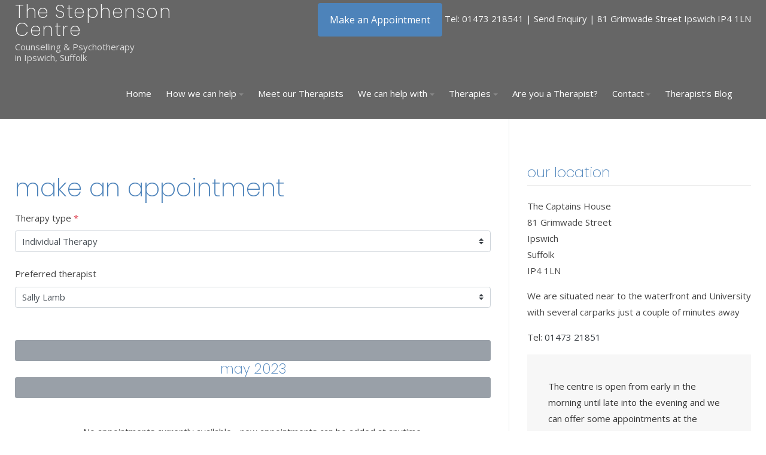

--- FILE ---
content_type: text/html; charset=utf-8
request_url: https://www.thestephensoncentre.com/make-an-appointment?srchkey=LyovMS8xMDYv&monthoffset=-30
body_size: 8042
content:
<!DOCTYPE html>
<html xmlns="http://www.w3.org/1999/xhtml" class="j4" xml:lang="en-gb" lang="en-gb" dir="ltr">

<head>
  
  <meta charset="utf-8">
	<meta name="description" content="Make an Appointment Therapy type * -- Select service required -- Individual Therapy Preferred therapist Not sure Alina Croitoru Catherine Caumont Chelsie Ingram...">
	<meta name="generator" content="Joomla! - Open Source Content Management">
	<title>Make an Appointment</title>
	<link href="/images/turned.jpg" rel="shortcut icon" type="image/vnd.microsoft.icon">
<link href="/plugins/system/t4/themes/base/vendors/font-awesome5/css/all.min.css?3e350fbb630ff59b33d3abbc4840e0e3" rel="stylesheet" />
	<link href="/plugins/system/t4/themes/base/vendors/font-awesome/css/font-awesome.min.css?3e350fbb630ff59b33d3abbc4840e0e3" rel="stylesheet" />
	<link href="/plugins/system/t4/themes/base/vendors/icomoon/css/icomoon.css?3e350fbb630ff59b33d3abbc4840e0e3" rel="stylesheet" />
	<link href="/templates/stephen/css/animate.min.css?3e350fbb630ff59b33d3abbc4840e0e3" rel="stylesheet" />
	<link href="/media/vendor/joomla-custom-elements/css/joomla-alert.min.css?0.2.0" rel="stylesheet" />
	<link href="/plugins/system/jce/css/content.css?badb4208be409b1335b815dde676300e" rel="stylesheet" />
	<link href="/plugins/system/t4/themes/base/vendors/js-offcanvas/_css/js-offcanvas.css" rel="stylesheet" />
	<link href="https://fonts.googleapis.com/css?family=Open+Sans%3A400%2C500%2C700%7CPoppins%3A100%2C200%2C300%2C400%2C500%2C700" rel="stylesheet" />
	<link href="/templates/stephen/css/template.css" rel="stylesheet" />
	<link href="/media/t4/css/19.css" rel="stylesheet" />
	<link href="/templates/stephen/local/css/custom.css?r=592" rel="stylesheet" />
<script src="/media/vendor/jquery/js/jquery.min.js?3.7.1"></script>
	<script type="application/json" class="joomla-script-options new">{"bootstrap.tooltip":{".hasTooltip":{"animation":true,"container":"body","html":true,"trigger":"hover focus","boundary":"clippingParents","sanitize":true}},"joomla.jtext":{"ERROR":"Error","MESSAGE":"Message","NOTICE":"Notice","WARNING":"Warning","JCLOSE":"Close","JOK":"OK","JOPEN":"Open"},"system.paths":{"root":"","rootFull":"https:\/\/www.thestephensoncentre.com\/","base":"","baseFull":"https:\/\/www.thestephensoncentre.com\/"},"csrf.token":"732666aada89c5b6d131306c50342dfa"}</script>
	<script src="/media/system/js/core.min.js?9c761ae035a6bd778a710e6c0f5ff7de049b67a3"></script>
	<script src="/media/vendor/bootstrap/js/bootstrap-es5.min.js?5.3.2" nomodule defer></script>
	<script src="/media/system/js/messages-es5.min.js?44e3f60beada646706be6569e75b36f7cf293bf9" nomodule defer></script>
	<script src="/media/vendor/bootstrap/js/popover.min.js?5.3.2" type="module"></script>
	<script src="/media/legacy/js/jquery-noconflict.min.js?04499b98c0305b16b373dff09fe79d1290976288"></script>
	<script src="/media/vendor/jquery-migrate/js/jquery-migrate.min.js?3.4.1"></script>
	<script src="/plugins/system/t4/themes/base/vendors/bootstrap/js/bootstrap.bundle.min.js?3e350fbb630ff59b33d3abbc4840e0e3"></script>
	<script src="/templates/stephen/js/html5lightbox/html5lightbox.js?3e350fbb630ff59b33d3abbc4840e0e3"></script>
	<script src="/templates/stephen/js/inview.js?3e350fbb630ff59b33d3abbc4840e0e3"></script>
	<script src="/media/system/js/messages.min.js?7425e8d1cb9e4f061d5e30271d6d99b085344117" type="module"></script>
	<script src="/media/vendor/bootstrap/js/dropdown.min.js?5.3.2" type="module"></script>
	<script src="/media/vendor/bootstrap/js/collapse.min.js?5.3.2" type="module"></script>
	<script src="https://www.thestephensoncentre.com/media/com_bfroombookings/js/calendar.js"></script>
	<script src="https://www.thestephensoncentre.com/media/com_bfroombookings/js/filterinput.js"></script>
	<script src="/plugins/system/t4/themes/base/vendors/js-offcanvas/_js/js-offcanvas.pkgd.js"></script>
	<script src="/plugins/system/t4/themes/base/vendors/bodyscrolllock/bodyScrollLock.min.js"></script>
	<script src="/plugins/system/t4/themes/base/js/offcanvas.js"></script>
	<script src="/templates/stephen/js/template.js"></script>
	<script src="/plugins/system/t4/themes/base/js/base.js?3e350fbb630ff59b33d3abbc4840e0e3"></script>
	<script src="/plugins/system/t4/themes/base/js/megamenu.js"></script>
	<script>com_bfroombookings_waitlist = { token: "732666aada89c5b6d131306c50342dfa" };
let xhttp = new XMLHttpRequest();
xhttp.onreadystatechange = function () {
}
let params = "?option=com_bfroombookings&task=waitlist.ajaxnotify&" + com_bfroombookings_waitlist.token + "=1";
xhttp.open("GET", "https://www.thestephensoncentre.com/" + params, true);
xhttp.send();</script>
	<meta property="og:locale" content="en_GB" class="4SEO_ogp_tag">
	<meta property="og:url" content="https://www.thestephensoncentre.com/make-an-appointment?srchkey=LyovMS8xMDYv&monthoffset=-30" class="4SEO_ogp_tag">
	<meta property="og:site_name" content="The Stephenson Centre" class="4SEO_ogp_tag">
	<meta property="og:type" content="article" class="4SEO_ogp_tag">
	<meta property="og:title" content="Make an Appointment" class="4SEO_ogp_tag">
	<meta property="og:description" content="Make an Appointment Therapy type * -- Select service required -- Individual Therapy Preferred therapist Not sure Alina Croitoru Catherine Caumont Chelsie Ingram..." class="4SEO_ogp_tag">
	<meta property="fb:app_id" content="966242223397117" class="4SEO_ogp_tag">
	<meta name="twitter:card" content="summary" class="4SEO_tcards_tag">
	<meta name="twitter:url" content="https://www.thestephensoncentre.com/make-an-appointment?srchkey=LyovMS8xMDYv&monthoffset=-30" class="4SEO_tcards_tag">
	<meta name="twitter:title" content="Make an Appointment" class="4SEO_tcards_tag">
	<meta name="twitter:description" content="Make an Appointment Therapy type * -- Select service required -- Individual Therapy Preferred therapist Not sure Alina Croitoru Catherine Caumont Chelsie Ingram..." class="4SEO_tcards_tag">


  <!--[if lt IE 9]>
    <script src="/media/jui/js/html5.js"></script>
  <![endif]-->
  <meta name="viewport"  content="width=device-width, initial-scale=1, maximum-scale=1, user-scalable=yes"/>
  <style  type="text/css">
    @-webkit-viewport   { width: device-width; }
    @-moz-viewport      { width: device-width; }
    @-ms-viewport       { width: device-width; }
    @-o-viewport        { width: device-width; }
    @viewport           { width: device-width; }
  </style>
  <meta name="HandheldFriendly" content="true"/>
  <meta name="apple-mobile-web-app-capable" content="YES"/>
  <!-- //META FOR IOS & HANDHELD -->
	<meta name="robots" content="max-snippet:-1, max-image-preview:large, max-video-preview:-1" class="4SEO_robots_tag">
	<script type="application/ld+json" class="4SEO_structured_data_breadcrumb">{
    "@context": "http://schema.org",
    "@type": "BreadcrumbList",
    "itemListElement": [
        {
            "@type": "listItem",
            "position": 1,
            "name": "Home",
            "item": "https://www.thestephensoncentre.com/"
        },
        {
            "@type": "listItem",
            "position": 2,
            "name": "Make an Appointment",
            "item": "https://www.thestephensoncentre.com/make-an-appointment"
        }
    ]
}</script></head>

<body class="site-default navigation-default theme-default layout-default nav-breakpoint-lg navigation-hide com_bfroombookings view-customer item-226" data-jver="4">
  
  <div class="t4-offcanvas" data-offcanvas-options='{"modifiers":"right,overlay"}' id="off-canvas-right" role="complementary" style="display:none;">
	<div class="t4-off-canvas-header">
	 		  <a href="https://www.thestephensoncentre.com/" title="The Stephenson Centre">
	  	    	  	
	    	     	T4 Off Canvas	    
	  	  </a>
	  		<button type="button" class="close js-offcanvas-close" data-dismiss="modal" aria-hidden="true">×</button>
	</div>

	<div class="t4-off-canvas-body menu-item-def" data-effect="def">
		<div class="t4-module module " id="Mod170"><div class="module-inner"><h3 class="module-title "><span>Menu</span></h3><div class="module-ct"><nav class="navbar">
<ul class="nav navbar-nav ">
<li class="nav-item item-148 default"><a href="/" class="nav-link">Home</a></li><li class="nav-item item-145 deeper dropdown parent" data-level=1><a href="#" itemprop="url" class=" nav-link dropdown-toggle anchoring" role="button" aria-haspopup="true" aria-expanded="false" data-toggle="dropdown"><span itemprop="name">How we can help</span></a><ul class="dropdown-menu" data-bs-popper="static"><li class="nav-item item-146"><a href="/how-we-can-help/counselling-and-psychotherapy" class="dropdown-item">Counselling and psychotherapy</a></li><li class="nav-item item-149"><a href="/how-we-can-help/individual-therapy" class="dropdown-item">Individual Therapy</a></li><li class="nav-item item-150"><a href="/how-we-can-help/couple-therapy" class="dropdown-item">Couple Therapy</a></li><li class="nav-item item-151"><a href="/how-we-can-help/children-and-teenagers" class="dropdown-item">Children and Teenagers</a></li><li class="nav-item item-152"><a href="/how-we-can-help/family-therapy" class="dropdown-item">Family Therapy</a></li></ul></li><li class="nav-item item-317"><a href="/meet-the-therapists" class="nav-link">Meet our Therapists</a></li><li class="nav-item item-153 divider deeper dropdown parent" data-level=1><span class="separator  nav-link dropdown-toggle"  itemprop="name"  role="button"  aria-haspopup="true" aria-expanded="false" data-bs-toggle="dropdown">We can help with</span>
<ul class="dropdown-menu" data-bs-popper="static"><li class="nav-item item-159"><a href="/we-can-help-with/anxiety" class="dropdown-item">Anxiety</a></li><li class="nav-item item-156"><a href="/we-can-help-with/relationship-difficulties" class="dropdown-item">Relationship Difficulties </a></li><li class="nav-item item-411"><a href="/we-can-help-with/bereavement-and-loss" class="dropdown-item">Bereavement and loss</a></li><li class="nav-item item-155"><a href="/we-can-help-with/depression-and-low-mood" class="dropdown-item">Depression and low mood</a></li><li class="nav-item item-412"><a href="/we-can-help-with/addictive-behaviour-dependency" class="dropdown-item">Addictive behaviour - Dependency </a></li><li class="nav-item item-158"><a href="/we-can-help-with/feelings-of-not-coping" class="dropdown-item">Feelings of not coping</a></li><li class="nav-item item-413"><a href="/we-can-help-with/eating-problems" class="dropdown-item">Eating problems</a></li><li class="nav-item item-157"><a href="/we-can-help-with/low-self-esteem-lack-of-confidence" class="dropdown-item">Low self esteem, lack of confidence</a></li></ul></li><li class="nav-item item-160 divider deeper dropdown parent" data-level=1><span class="separator  nav-link dropdown-toggle"  itemprop="name"  role="button"  aria-haspopup="true" aria-expanded="false" data-bs-toggle="dropdown">Therapies</span>
<ul class="dropdown-menu" data-bs-popper="static"><li class="nav-item item-414"><a href="/therapies/psychodynamic-counselling-and-psychotherapy" class="dropdown-item">Psychodynamic counselling and psychotherapy</a></li><li class="nav-item item-415"><a href="/therapies/integrative-counselling-and-psychotherapy" class="dropdown-item">Integrative counselling and psychotherapy</a></li><li class="nav-item item-416"><a href="/therapies/family-systemic-therapy" class="dropdown-item">Family / systemic therapy</a></li><li class="nav-item item-417"><a href="/therapies/emdr-therapy" class="dropdown-item">EMDR therapy</a></li><li class="nav-item item-418"><a href="/therapies/cognitive-behavioural-therapy" class="dropdown-item">Cognitive behavioural therapy</a></li><li class="nav-item item-419"><a href="/therapies/art-psychotherapy" class="dropdown-item">Art psychotherapy</a></li><li class="nav-item item-420"><a href="/therapies/hypnotherapy" class="dropdown-item">Hypnotherapy</a></li></ul></li><li class="nav-item item-409"><a href="/new-therapist-page" class="nav-link">Are you a Therapist?</a></li><li class="nav-item item-421 divider deeper dropdown parent" data-level=1><span class="separator  nav-link dropdown-toggle"  itemprop="name"  role="button"  aria-haspopup="true" aria-expanded="false" data-bs-toggle="dropdown">Contact</span>
<ul class="dropdown-menu" data-bs-popper="static"><li class="nav-item item-162"><a href="/contact/contact-and-location" class="dropdown-item">Contact and Location</a></li><li class="nav-item item-422"><a href="/contact/first-appointment" class="dropdown-item">First appointment</a></li><li class="nav-item item-424"><a href="/contact/our-fees" class="dropdown-item">Our fees</a></li></ul></li><li class="nav-item item-423"><a href="/therapists-blog" class="nav-link">Therapist's Blog</a></li></ul></nav></div></div></div>
	</div>

	</div>
  <main>
    <div class="t4-wrapper">
      <div class="t4-content">
        <div class="t4-content-inner">
          
<div id="t4-topbar" class="t4-section  t4-topbar  t4-palette-dark">
<div class="t4-section-inner container"><div class="t4-row row">
<div class="t4-col logo col-sm col-md-4">
<div class="navbar-brand logo-text">
    <a href="https://www.thestephensoncentre.com/" title="The Stephenson Centre">
        	
          <span class="site-name">The Stephenson Centre</span>      <small class="site-slogan">Counselling & Psychotherapy <br> in Ipswich, Suffolk</small>    
    </a>
  </div>

</div>
<div class="t4-col topbar col-sm">


<div class="custom"  >
	<div style="text-align: right;"><a href="/make-an-appointment" class="btn btn-lg btn-secondary">Make an Appointment</a> Tel: <a href="tel:01473218541">01473 218541</a><span class="mobilehide"> | <a href="/contact/contact-and-location">Send Enquiry</a> | 81 Grimwade Street Ipswich IP4 1LN</span></div></div>

</div>
</div></div>
</div>

<div id="t4-header" class="t4-section  t4-header  t4-palette-dark  t4-sticky">
<div class="t4-section-inner container"><div class="t4-navbar">
  
<nav class="navbar navbar-expand-lg">
<div id="t4-megamenu-mainmenu" class="t4-megamenu collapse navbar-collapse fading animate" data-duration="600">

<ul class="nav navbar-nav level0"  itemscope="itemscope" itemtype="http://www.schema.org/SiteNavigationElement">
<li class="nav-item default" data-id="148" data-level="1"><a href="/" class="nav-link">Home</a></li><li class="nav-item dropdown parent" data-id="145" data-level="1"><a href="#" itemprop="url" class=" nav-link dropdown-toggle anchoring" role="button" aria-haspopup="true" aria-expanded="false" data-toggle="dropdown"><span itemprop="name">How we can help<i class="item-caret"></i></span></a><div class="dropdown-menu level1" data-bs-popper="static"><div class="dropdown-menu-inner"><ul><li class="nav-item" data-id="146" data-level="2"><a href="/how-we-can-help/counselling-and-psychotherapy" class="dropdown-item">Counselling and psychotherapy</a></li><li class="nav-item" data-id="149" data-level="2"><a href="/how-we-can-help/individual-therapy" class="dropdown-item">Individual Therapy</a></li><li class="nav-item" data-id="150" data-level="2"><a href="/how-we-can-help/couple-therapy" class="dropdown-item">Couple Therapy</a></li><li class="nav-item" data-id="151" data-level="2"><a href="/how-we-can-help/children-and-teenagers" class="dropdown-item">Children and Teenagers</a></li><li class="nav-item" data-id="152" data-level="2"><a href="/how-we-can-help/family-therapy" class="dropdown-item">Family Therapy</a></li></ul></div></div></li><li class="nav-item" data-id="317" data-level="1"><a href="/meet-the-therapists" class="nav-link">Meet our Therapists</a></li><li class="nav-item divider dropdown parent" data-id="153" data-level="1"><span class="separator  nav-link dropdown-toggle"  itemprop="name"  role="button"  aria-haspopup="true" aria-expanded="false" data-bs-toggle="dropdown">We can help with<i class="item-caret"></i></span>
<div class="dropdown-menu level1" data-bs-popper="static"><div class="dropdown-menu-inner"><ul><li class="nav-item" data-id="159" data-level="2"><a href="/we-can-help-with/anxiety" class="dropdown-item">Anxiety</a></li><li class="nav-item" data-id="156" data-level="2"><a href="/we-can-help-with/relationship-difficulties" class="dropdown-item">Relationship Difficulties </a></li><li class="nav-item" data-id="411" data-level="2"><a href="/we-can-help-with/bereavement-and-loss" class="dropdown-item">Bereavement and loss</a></li><li class="nav-item" data-id="155" data-level="2"><a href="/we-can-help-with/depression-and-low-mood" class="dropdown-item">Depression and low mood</a></li><li class="nav-item" data-id="412" data-level="2"><a href="/we-can-help-with/addictive-behaviour-dependency" class="dropdown-item">Addictive behaviour - Dependency </a></li><li class="nav-item" data-id="158" data-level="2"><a href="/we-can-help-with/feelings-of-not-coping" class="dropdown-item">Feelings of not coping</a></li><li class="nav-item" data-id="413" data-level="2"><a href="/we-can-help-with/eating-problems" class="dropdown-item">Eating problems</a></li><li class="nav-item" data-id="157" data-level="2"><a href="/we-can-help-with/low-self-esteem-lack-of-confidence" class="dropdown-item">Low self esteem, lack of confidence</a></li></ul></div></div></li><li class="nav-item divider dropdown parent" data-id="160" data-level="1"><span class="separator  nav-link dropdown-toggle"  itemprop="name"  role="button"  aria-haspopup="true" aria-expanded="false" data-bs-toggle="dropdown">Therapies<i class="item-caret"></i></span>
<div class="dropdown-menu level1" data-bs-popper="static"><div class="dropdown-menu-inner"><ul><li class="nav-item" data-id="414" data-level="2"><a href="/therapies/psychodynamic-counselling-and-psychotherapy" class="dropdown-item">Psychodynamic counselling and psychotherapy</a></li><li class="nav-item" data-id="415" data-level="2"><a href="/therapies/integrative-counselling-and-psychotherapy" class="dropdown-item">Integrative counselling and psychotherapy</a></li><li class="nav-item" data-id="416" data-level="2"><a href="/therapies/family-systemic-therapy" class="dropdown-item">Family / systemic therapy</a></li><li class="nav-item" data-id="417" data-level="2"><a href="/therapies/emdr-therapy" class="dropdown-item">EMDR therapy</a></li><li class="nav-item" data-id="418" data-level="2"><a href="/therapies/cognitive-behavioural-therapy" class="dropdown-item">Cognitive behavioural therapy</a></li><li class="nav-item" data-id="419" data-level="2"><a href="/therapies/art-psychotherapy" class="dropdown-item">Art psychotherapy</a></li><li class="nav-item" data-id="420" data-level="2"><a href="/therapies/hypnotherapy" class="dropdown-item">Hypnotherapy</a></li></ul></div></div></li><li class="nav-item" data-id="409" data-level="1"><a href="/new-therapist-page" class="nav-link">Are you a Therapist?</a></li><li class="nav-item divider dropdown parent" data-id="421" data-level="1"><span class="separator  nav-link dropdown-toggle"  itemprop="name"  role="button"  aria-haspopup="true" aria-expanded="false" data-bs-toggle="dropdown">Contact<i class="item-caret"></i></span>
<div class="dropdown-menu level1" data-bs-popper="static"><div class="dropdown-menu-inner"><ul><li class="nav-item" data-id="162" data-level="2"><a href="/contact/contact-and-location" class="dropdown-item">Contact and Location</a></li><li class="nav-item" data-id="422" data-level="2"><a href="/contact/first-appointment" class="dropdown-item">First appointment</a></li><li class="nav-item" data-id="424" data-level="2"><a href="/contact/our-fees" class="dropdown-item">Our fees</a></li></ul></div></div></li><li class="nav-item" data-id="423" data-level="1"><a href="/therapists-blog" class="nav-link">Therapist's Blog</a></li></ul></div>
</nav>

  <span id="triggerButton" class="btn js-offcanvas-trigger t4-offcanvas-toggle d-lg-none" data-offcanvas-trigger="off-canvas-right"><i class="fa fa-bars toggle-bars"></i></span>
</div></div>
</div>




<div id="t4-mainbody" class="t4-section  t4-mainbody">
<div class="t4-section-inner container"><div class="t4-row row">
<div class="t4-col component col-md">
<div id="system-message-container" aria-live="polite"></div>
<!--/components/com_bfroombookings/tmpl/customer/findappointment.php--><div class="com-bfroombookings-customer availableappointments availableappointment-page">
	<!--/components/com_bfroombookings/tmpl/customer/findappointment/heading.php-->    <h1 itemprop="headline">
        Make an Appointment    </h1>
        <div class="main-card front-end">
        <form id="findappointment"
              action="/make-an-appointment"
              target="_parent" method="post" autocomplete="off">
            <!--/components/com_bfroombookings/tmpl/customer/findappointment/criteria.php--><div class="criteria-selector">
        <div class="criteria-form">
		<div class="control-group">
			<div class="control-label"><label id="jform_required_service-lbl" for="jform_required_service" class="required">
	Therapy type<span class="star" aria-hidden="true">&#160;*</span></label>
</div>
		
				<div class="controls" aria-describedby="jform[required_service]-desc">
			<select id="jform_required_service" name="jform[required_service]" class="custom-select required" required onchange="this.form.submit();">
	<option value="">-- Select service required --</option>
	<option value="1" selected="selected">Individual Therapy</option>
</select>
					</div>
	</div><div class="control-group">
			<div class="control-label"><label id="jform_preferred_client-lbl" for="jform_preferred_client">
	Preferred therapist</label>
</div>
		
				<div class="controls" aria-describedby="jform[preferred_client]-desc">
			<select id="jform_preferred_client" name="jform[preferred_client]" class="custom-select" onchange="this.form.submit();">
	<option value="*">Not sure</option>
	<option value="51">Alina Croitoru</option>
	<option value="99">Catherine Caumont</option>
	<option value="210">Chelsie Ingram</option>
	<option value="202">Clare Summerson</option>
	<option value="208">Dominic McLoughlin</option>
	<option value="104">Dr Jack Hawksley</option>
	<option value="43">Dr Jane Langley</option>
	<option value="109">Dr Joanna Ringrose</option>
	<option value="198">Ed Christmas</option>
	<option value="119">Elliot Chapman</option>
	<option value="204">Evis Read</option>
	<option value="201">Helen Broughton</option>
	<option value="115">Hilary Woods</option>
	<option value="61">James Ellis</option>
	<option value="200">Joanna Philipson</option>
	<option value="207">Karen Mcgovern</option>
	<option value="122">Kate Rigden</option>
	<option value="194">Keith Solomon</option>
	<option value="196">Lilith Gibbs</option>
	<option value="124">Loraine Hope</option>
	<option value="134">Mary Brown </option>
	<option value="110">Matthew Salter</option>
	<option value="195">Nicola Campbell</option>
	<option value="128">Peter Oates</option>
	<option value="127">Phil Test</option>
	<option value="82">Poppy Harvey -Lee</option>
	<option value="199">Poppy Langley</option>
	<option value="131">Rebecca Newport</option>
	<option value="106" selected="selected">Sally Lamb</option>
	<option value="103">Sarah Harley</option>
	<option value="107">Sarah Lau</option>
	<option value="108">Sarah Mayhook</option>
	<option value="135">Shaun Gordon</option>
	<option value="203">Vieve Brown</option>
	<option value="100">Will Deacon</option>
</select>
					</div>
	</div>    </div>
	        <h4 style="text-align:center;width:100%;">
            <a class="btn btn-primary btn-firstmonth"
   href="/make-an-appointment?srchkey=LyovMS8xMDYv&monthoffset=0"
   style="visibility:hidden;"
>
    <span class="icon-arrow-first"> </span>
</a>
<a class="btn btn-primary btn-previousmonth"
   href="/make-an-appointment?srchkey=LyovMS8xMDYv&monthoffset=-31"
   style=""
>
    <span class="icon-arrow-left"> </span>
</a>
<div style="display:inline-block;width:30%;">
	May 2023</div>
<a class="btn btn-primary btn-nextmonth"
   href="/make-an-appointment?srchkey=LyovMS8xMDYv&monthoffset=-29"
>
    <span class="icon-arrow-right"> </span>
</a>
<a class="btn btn-primary btn-nextyear"
   href="/make-an-appointment?srchkey=LyovMS8xMDYv&monthoffset=-18"
   style="visibility:hidden;"
>
    <span class="icon-arrow-last"> </span>
</a>
        </h4>
        </div>
<!--/components/com_bfroombookings/tmpl/customer/findappointment/noslots.php--><!--/components/com_bfroombookings/tmpl/customer/findappointment/noslots-style.php--><style>
    .com-bfroombookings-customer.availableappointments .noslots-message {
        text-align:center;
    }
</style>
<!--/components/com_bfroombookings/tmpl/customer/findappointment/waitlistform.php--><!--/components/com_bfroombookings/tmpl/customer/findappointment/waitlistform-style.php--><style>
    .com-bfroombookings-customer.availableappointments .noslots-message {
        text-align:center;
    }

    .com-bfroombookings-customer.availableappointments .waitlistform-wrapper {
        display:flex;
        align-items:center;
        justify-content:center;
        flex-direction:column;
    }

    .com-bfroombookings-customer.availableappointments .waitlistform-wrapper .waitlist-form {
        display: none;
    }

    .com-bfroombookings-customer.availableappointments .waitlistform-wrapper .waitlist-offer-buttons,
    .com-bfroombookings-customer.availableappointments .waitlistform-wrapper .waitlist-form-buttons {
        text-align: center;
    }
</style><!--/components/com_bfroombookings/tmpl/customer/findappointment/waitlistform-script.php--><script>
    var bfRoomBookingsNewAppointment = bfRoomBookingsNewAppointment || [];

    bfRoomBookingsNewAppointment.waitlistno = function() {
        event.preventDefault();

        var el = parent.document.getElementById('waitlist-offer');
        el.style.display = 'none';

        return false;
    }

    bfRoomBookingsNewAppointment.waitlistyes = function() {
        event.preventDefault();

        var el = parent.document.getElementById('waitlist-form');
        el.style.display = 'block';

        el = parent.document.getElementById('waitlist-prompt');
        el.style.display = 'none';

        return false;
    }
</script><div id="waitlistform-wrapper" class="waitlistform-wrapper">
    <div>
        <div class="noslots-message">
	        No appointments currently available - new appointments can be added at anytime.        </div>
        <div id="waitlist-offer" class="waitlist-offer">
            <hr/>
            <div id="waitlist-prompt" class="waitlist-prompt">
                If, over the next 183 days, an appointment becomes available would you like us to contact you?                <div class="waitlist-offer-buttons">
                    <button class="btn btn-success"
                            onclick="bfRoomBookingsNewAppointment.waitlistyes();"
                    >
                        Yes, please.                    </button>
                    <button class="btn btn-danger"
                            onclick="bfRoomBookingsNewAppointment.waitlistno();"
                    >
                        No, thank you.                    </button>
                </div>
            </div>
            <div id="waitlist-form" class="waitlist-form">
                <div class="waitlist-form-intro">
	                Please complete your contact details below and, if over the next 183 days, an appointment becomes available we will contact you.<br>You will be number 2 in the queue.                </div>
	            <!--/components/com_bfroombookings/tmpl/customer/customer/form.php--><!--/components/com_bfroombookings/tmpl/customer/customer/script.php--><script>
    var bfRoomBookingsNewAppointment = bfRoomBookingsNewAppointment || [];

    bfRoomBookingsNewAppointment.validateCustomer = function() {
        if (!bfRoomBookingsNewAppointment.validField('jform_customer_name') ||
            !bfRoomBookingsNewAppointment.validField('jform_customer_email')
        )
        {
            return false;
        }

        var el = document.getElementById('jform_customer_email');
        var email = el.value.replace(/( +|^)<.*$/, '');

        if (!email.includes('@'))
        {
            el.focus();
            alert("Invalid email address.");
            return false;
        }

        el = document.getElementById('jform_customer_telephone');

        var tel = el.value.replaceAll(' ', '');
        if (tel.length < 10 || tel.length > 11) {
            el.focus();
            alert("Invalid telephone number.");
            return false;
        }

        return true;
    }

    bfRoomBookingsNewAppointment.validField = function(id) {
        var el = document.getElementById(id);
        if (!el) return true;

        if (!el.required) return true;

        if (el.value.trim().length) return true;

        el.focus();

        return false;
    }

    bfRoomBookingsNewAppointment.submitted = 0;
    bfRoomBookingsNewAppointment.submit = function(el, task) {
        if (bfRoomBookingsNewAppointment.submitted)  return;
        bfRoomBookingsNewAppointment.submitted = 1;

        el.form.task.value = task;
        el.form.submit();
    }

    document.addEventListener("DOMContentLoaded", function() {
        var el;

        el = document.getElementById('jform_customer_telephone');
        el.setAttribute('minlength', 10);
        el.addEventListener('keypress', function (e) {
            bfRoomBookingsFilterInput.telephone(e, this);
        });

        if (el = document.getElementById('newappt-requestbtn')) {
            el.addEventListener('click', function (e) {
                if (!bfRoomBookingsNewAppointment.validateCustomer()) {
                    e.preventDefault();
                    return false;
                }

                bfRoomBookingsNewAppointment.submit(this, 'customerappointment.request');
            })
        }

        if (el = document.getElementById('contactclient-submitbtn')) {
            el.addEventListener('click', function (e) {
                if (!bfRoomBookingsNewAppointment.validateCustomer()) {
                    e.preventDefault();
                    return false;
                }

                bfRoomBookingsNewAppointment.submit(this, 'customerwaitlist.request');
            })
        }

        if (el = document.getElementById('waitlist-submitbtn')) {
            el.addEventListener('click', function (e) {
                if (!bfRoomBookingsNewAppointment.validateCustomer()) {
                    e.preventDefault();
                    return false;
                }

                bfRoomBookingsNewAppointment.submit(this, 'customerwaitlist.request');
            })
        }
    });
</script><div id="appointment-customer" class="appointment-customer">
    <fieldset class="form-horizontal"><legend class="visually-hidden">JGLOBAL_FIELDSET_GLOBAL</legend><div class="control-group">
			<div class="control-label"><label id="jform_customer_name-lbl" for="jform_customer_name" class="required">
	Your name<span class="star" aria-hidden="true">&#160;*</span></label>
</div>
		
				<div class="controls" aria-describedby="jform[customer_name]-desc">
			

	
	<input
		type="text"
		name="jform[customer_name]"
		id="jform_customer_name"
		value=""
				class="form-control required"         maxlength="512" required  autocomplete="off"     >

	

					</div>
	</div><div class="control-group">
			<div class="control-label"><label id="jform_customer_email-lbl" for="jform_customer_email" class="required">
	Email<span class="star" aria-hidden="true">&#160;*</span></label>
</div>
		
				<div class="controls" aria-describedby="jform[customer_email]-desc">
			<input
	type="email"
	name="jform[customer_email]"
	 class="form-control validate-email required"	id="jform_customer_email"
	value=""
	     autocomplete="off"  maxlength="64"  required >					</div>
	</div><div class="control-group">
			<div class="control-label"><label id="jform_customer_telephone-lbl" for="jform_customer_telephone">
	Telephone</label>
</div>
		
				<div class="controls" aria-describedby="jform[customer_telephone]-desc">
			

	
	<input
		type="text"
		name="jform[customer_telephone]"
		id="jform_customer_telephone"
		value=""
				class="form-control"           autocomplete="off"     >

	

					</div>
	</div><input
	type="hidden"
	name="jform[unsuitable_timeslots]"
	id="jform_unsuitable_timeslots"
	value=""
	><input
	type="hidden"
	name="jform[usingcustomer_form]"
	id="jform_usingcustomer_form"
	value="1"
	><input
	type="hidden"
	name="jform[template]"
	id="jform_template"
	value="waitlistform"
	></fieldset></div>
                <div class="waitlist-form-buttons">
                    <button id="waitlist-submitbtn"
                            class="btn btn-success"
                    >
			            Submit                    </button>
                    <button class="btn btn-danger"
                            onclick="bfRoomBookingsNewAppointment.waitlistno();"
                    >
			            Cancel                    </button>
                </div>
            </div>
        </div>
    </div>
</div>

            <input type="hidden" name="task"
                   value="customerappointment.find" />
            <input type="hidden" name="732666aada89c5b6d131306c50342dfa" value="1">
			        </form>
    </div>
</div>
</div>
<div class="t4-col sidebar-r col-sm col-md-4">
<div class="t4-module module " id="Mod140"><div class="module-inner"><h3 class="module-title "><span>Our Location</span></h3><div class="module-ct">

<div class="custom"  >
	<p>The Captains House<br />81 Grimwade Street<br />Ipswich<br />Suffolk<br />IP4 1LN</p>
<p>We are situated near to the waterfront and University with several carparks just a couple of minutes away</p>
<p>Tel: <a href="tel:01473218541">01473 21851</a></p>
<section class="side whatsnew">
<div class="SIDETEXT para">
<div class="Q5">The centre is open from early in the morning until late into the evening and we can offer some appointments at the weekend.</div>
<div class="Q5 TESTY">Alternate platforms for offering therapy include <b>Zoom</b> or <b>Skype</b></div>
</div>
</section></div>
</div></div></div><div class="t4-module module " id="Mod141"><div class="module-inner"><h3 class="module-title "><span>Useful Links</span></h3><div class="module-ct">

<div class="custom"  >
	<section class="side whatsnew">
<ul class="menu nav">
<li class="SIDETEXT para">
<p><a href="/contact/first-appointment">Arranging your first appointment</a></p>
</li>
<li class="SIDETEXT para">
<p><a href="/contact/contact-and-location">Map and parking</a></p>
</li>
<li class="SIDETEXT para">
<p><a href="/contact/contact-and-location">Contact us</a></p>
</li>
<li class="SIDETEXT para">
<p><a href="/contact/our-fees">Our fees</a></p>
</li>
</ul>
<p>&nbsp;</p>
</section>
<section class="side whatsnew">
<div class="SIDETEXT para"><a href="/therapists-blog"><img src="/images/Essay-fw.jpg" alt="Articles &amp; Essay fw" width="760" height="507" class="imgab" /></a>
<div style="text-align: center;"><a href="/therapists-blog"><b>blog by a therapist...</b></a></div>
</div>
</section></div>
</div></div></div>
</div>
</div></div>
</div>




<div id="t4-footnav" class="t4-section  t4-footnav  t4-palette-dark">
<div class="t4-section-inner container"><div class="t4-row row">
<div class="t4-col logo col-sm-12 col-md-3">
<div class="navbar-brand logo-text">
    <a href="https://www.thestephensoncentre.com/" title="The Stephenson Centre">
        	
          <span class="site-name">The Stephenson Centre</span>      <small class="site-slogan">Counselling & Psychotherapy <br> in Ipswich, Suffolk</small>    
    </a>
  </div>

</div>
<div class="t4-col footnav-1 col-sm col-md-3">
<div class="t4-module module " id="Mod144"><div class="module-inner"><h3 class="module-title "><span>Site information</span></h3><div class="module-ct"><nav class="navbar">
<ul class="nav navbar-nav ">
<li class="nav-item item-147"><a href="/sitemap?view=html&amp;id=1" class="nav-link">Sitemap</a></li><li class="nav-item item-169"><a href="/privacy-policy" class="nav-link">Privacy Policy </a></li><li class="nav-item item-226 current active"><a href="/make-an-appointment" class="nav-link" aria-current="page">Make an Appointment</a></li><li class="nav-item item-227"><a href="/therapist-login" class="nav-link">Therapist Login</a></li></ul></nav></div></div></div>
</div>
<div class="t4-col footnav-2 col-sm col-md-3">
<div class="t4-module module " id="Mod145"><div class="module-inner"><h3 class="module-title "><span>Contact us</span></h3><div class="module-ct">

<div class="custom"  >
	<p><b>Tel: </b>01473 218541</p>
<p><b>Email: </b><a href="mailto:info@thestephensoncentre.com">info@thestephensoncentre.com</a></p>
<script src="https://apps.elfsight.com/p/platform.js" defer="defer" type="text/javascript"></script>
<div class="elfsight-app-f97d5d7a-6ce1-4c0d-a888-6dabbefc9e3c">&nbsp;</div></div>
</div></div></div>
</div>
<div class="t4-col footnav-3 col-sm col-md-3">
<div class="t4-module module " id="Mod98"><div class="module-inner"><div class="module-ct"><div class="footer1">Copyright &#169; 2026 The Stephenson Centre. All Rights Reserved.</div>
</div></div></div>
</div>
</div></div>
</div><a href='javascript:' id='back-to-top'><i class='fa fa-chevron-up'></i></a>
        </div>
      </div>
    </div>
  </main>
  <script>
jQuery(".btn-newappointment").attr("href", "#");

jQuery(".appointment-data .hasTooltip").removeClass("hasTooltip");</script>
<noscript class="4SEO_cron">
    <img aria-hidden="true" alt="" style="position:absolute;bottom:0;left:0;z-index:-99999;" src="https://www.thestephensoncentre.com/index.php/_wblapi?nolangfilter=1&_wblapi=/forseo/v1/cron/image/" data-pagespeed-no-transform data-speed-no-transform />
</noscript>
<script class="4SEO_cron" data-speed-no-transform >setTimeout(function () {
        var e = document.createElement('img');
        e.setAttribute('style', 'position:absolute;bottom:0;right:0;z-index:-99999');
        e.setAttribute('aria-hidden', 'true');
        e.setAttribute('src', 'https://www.thestephensoncentre.com/index.php/_wblapi?nolangfilter=1&_wblapi=/forseo/v1/cron/image/' + Math.random().toString().substring(2) + Math.random().toString().substring(2)  + '.svg');
        document.body.appendChild(e);
        setTimeout(function () {
            document.body.removeChild(e)
        }, 3000)
    }, 3000);
</script>
</body>
</html>


--- FILE ---
content_type: text/css
request_url: https://www.thestephensoncentre.com/media/t4/css/19.css
body_size: 1401
content:

:root{
--color-primary:#99a0a8;
--color-secondary:#4d83ba;
--color-success:#28a745;
--color-info:#e9e9e9;
--color-warning:#ffc107;
--color-danger:#dc3545;
--color-light:#f8f9fa;
--color-dark:#111111;
--color-white:#ffffff;
--color-black:#000000;
--body-bg-color:rgba(0, 0, 0, 0);
--body-text-color:rgba(136, 136, 136, 0.75);
--body-link-color:#000000;
--body-link-hover-color:#000000;
--mainnav-text-color:#000000;
--mainnav-link-color:#000000;
--mainnav-link-hover-color:#000000;
--mainnav-link-active-color:#000000;
--footer-bg-color:#000000;
--footer-text-color:#000000;
--footer-link-color:#000000;
--footer-link-hover-color:#000000;
}
/* Pattern: Dark */
.t4-palette-dark {
	color: #f8f9fa;
	background-color: #666666;
}
.t4-palette-dark a:not(.btn) {
	color: #f8f8f8;
}
.t4-palette-dark a:not(.btn):hover {
	color: #ff9f00;
}
/* Heading */
.t4-palette-dark h1,
.t4-palette-dark h2,
.t4-palette-dark h3,
.t4-palette-dark h4,
.t4-palette-dark h5,
.t4-palette-dark h6 {
	color: #f8f9fa;
}
/* Module */
.t4-palette-dark .nav > li > a {
	color: #f8f8f8;
}
.t4-palette-dark .nav > li > a:hover,
.t4-palette-dark .nav > li > a:focus,
.t4-palette-dark .nav > li > a:active {
	color: #ff9f00;
}
.layout-home .t4-sticky.t4-palette-dark {
	background-color: transparent;
}
.not-at-top .t4-sticky.t4-palette-dark {
	background-color: #666666;
}

/* Pattern: Primary */
.t4-palette-primary {
	color: #f8f9fa;
	background-color: #585e61;
}
.t4-palette-primary a:not(.btn) {
	color: #f8f8f8;
}
.t4-palette-primary a:not(.btn):hover {
	color: #22cc99;
}
/* Heading */
.t4-palette-primary h1,
.t4-palette-primary h2,
.t4-palette-primary h3,
.t4-palette-primary h4,
.t4-palette-primary h5,
.t4-palette-primary h6 {
	color: #f8f9fa;
}
/* Module */
.t4-palette-primary .nav > li > a {
	color: #f8f8f8;
}
.t4-palette-primary .nav > li > a:hover,
.t4-palette-primary .nav > li > a:focus,
.t4-palette-primary .nav > li > a:active {
	color: #22cc99;
}
.layout-home .t4-sticky.t4-palette-primary {
	background-color: transparent;
}
.not-at-top .t4-sticky.t4-palette-primary {
	background-color: #585e61;
}

/* Pattern: Gray */
.t4-palette-gray {
	color: #444444;
	background-color: #f8f9fa;
}
.t4-palette-gray a:not(.btn) {
	color: #22cc99;
}
.t4-palette-gray a:not(.btn):hover {
	color: #22cc99;
}
/* Heading */
.t4-palette-gray h1,
.t4-palette-gray h2,
.t4-palette-gray h3,
.t4-palette-gray h4,
.t4-palette-gray h5,
.t4-palette-gray h6 {
	color: #111111;
}
/* Module */
.t4-palette-gray .nav > li > a {
	color: #22cc99;
}
.t4-palette-gray .nav > li > a:hover,
.t4-palette-gray .nav > li > a:focus,
.t4-palette-gray .nav > li > a:active {
	color: #22cc99;
}
.layout-home .t4-sticky.t4-palette-gray {
	background-color: transparent;
}
.not-at-top .t4-sticky.t4-palette-gray {
	background-color: #f8f9fa;
}

/* Pattern: Transparent */
.t4-palette-transparent {
	color: #f8f9fa;
	background-color: rgba(255, 255, 255, 0);
}
.t4-palette-transparent a:not(.btn) {
	color: #22cc99;
}
.t4-palette-transparent a:not(.btn):hover {
	color: #22cc99;
}
/* Heading */
.t4-palette-transparent h1,
.t4-palette-transparent h2,
.t4-palette-transparent h3,
.t4-palette-transparent h4,
.t4-palette-transparent h5,
.t4-palette-transparent h6 {
	color: #f8f9fa;
}
/* Module */
.t4-palette-transparent .nav > li > a {
	color: #22cc99;
}
.t4-palette-transparent .nav > li > a:hover,
.t4-palette-transparent .nav > li > a:focus,
.t4-palette-transparent .nav > li > a:active {
	color: #22cc99;
}
.layout-home .t4-sticky.t4-palette-transparent {
	background-color: transparent;
}
.not-at-top .t4-sticky.t4-palette-transparent {
	background-color: rgba(255, 255, 255, 0);
}

/* Section: topbar */

#t4-topbar .bg-overlay {
	opacity: 0.5;
}

/* Section: header */
#t4-header {
	position: -webkit-sticky !important;
	position: sticky;
	top: 0;
	z-index: 10;
}
#t4-header .bg-overlay {
	opacity: 0.5;
}
#t4-header .bg-overlay-image {
	background-repeat: no-repeat;
	background-size: cover;
	background-position: 50% 50%;
	background-attachment: fixed;
}

/* Section: masthead */

#t4-masthead .bg-overlay {
	opacity: 1;
}
#t4-masthead .bg-overlay-image {
	background-image: url(/images/demo/bg/section-5.png);
	background-size: cover;
}

/* Section: Slideshow */

#t4-slideshow .bg-overlay {
	opacity: 0.5;
}

/* Section: Above Content */

#t4-above-content .bg-overlay {
	opacity: 0.5;
}

/* Section: mainbody */

#t4-mainbody .bg-overlay {
	opacity: 0.5;
}

/* Section: footer */

#t4-footer .bg-overlay {
	opacity: 0.5;
}

/* Section: footnav */

#t4-footnav .bg-overlay {
	opacity: 0.5;
}
/**
 * ------------------------------------------------------------------------
 * JA Stark Template
 * ------------------------------------------------------------------------
 * Copyright (C) 2004-2018 J.O.O.M Solutions Co., Ltd. All Rights Reserved.
 * @license - Copyrighted Commercial Software
 * Author: J.O.O.M Solutions Co., Ltd
 * Websites:  http://www.joomlart.com -  http://www.joomlancers.com
 * This file may not be redistributed in whole or significant part.
 * ------------------------------------------------------------------------
*/
:root {
  --primary: #99a0a8;
  --secondary: #4d83ba;
  --success: #28a745;
  --info: #e9e9e9;
  --warning: #ffc107;
  --danger: #dc3545;
  --light: #f8f9fa;
  --dark: #111111;
}
/* for megamenu animation duration */
.t4-megamenu.animate .dropdown.animating > .dropdown-menu {
  -webkit-transition-duration: 600ms;
  -o-transition-duration: 600ms;
  transition-duration: 600ms; 
}
body {
  background-color: #ffffff;
  color: rgba(136, 136, 136, 0.75);
  font-family: Open Sans;
  font-weight: 400;
  font-style: normal;
}
.t4-content {
  background-color: rgba(0, 0, 0, 0); 
}
h1, h2, h3, h4, h5, h6 {
  font-family: Poppins;
  font-weight: 400;
  font-style: normal;
}
/* COLORS
--------------------------------------- */
/* Backgrounds Colors */
.bg-primary {
  background-color: #99a0a8 !important; 
}
.bg-secondary {
  background-color: #4d83ba !important; 
}
.bg-success {
  background-color: #28a745 !important; 
}
.bg-info {
  background-color: #e9e9e9 !important; 
}
.bg-warning {
  background-color: #ffc107 !important; 
}
.bg-danger {
  background-color: #dc3545 !important; 
}
.bg-light {
  background-color: #f8f9fa !important; 
}
.bg-dark {
  background-color: #111111 !important; 
}
/* Buttons Colors */
.btn.btn-primary {
  background-color: #99a0a8 !important;
  border-color: #99a0a8 !important; 
}
.btn.btn-primary:hover {
  opacity: 0.85; 
}
.btn.btn-secondary {
  background-color: #4d83ba !important;
  border-color: #4d83ba !important; 
}
.btn.btn-secondary:hover {
  opacity: 0.85; 
}
.btn.btn-success {
  background-color: #28a745 !important;
  border-color: #28a745 !important; 
}
.btn.btn-success:hover {
  opacity: 0.85; 
}
.btn.btn-info {
  background-color: #e9e9e9 !important;
  border-color: #e9e9e9 !important; 
}
.btn.btn-info:hover {
  opacity: 0.85; 
}
.btn.btn-warning {
  background-color: #ffc107 !important;
  border-color: #ffc107 !important; 
}
.btn.btn-warning:hover {
  opacity: 0.85; 
}
.btn.btn-danger {
  background-color: #dc3545 !important;
  border-color: #dc3545 !important; 
}
.btn.btn-danger:hover {
  opacity: 0.85; 
}
.btn.btn-light {
  background-color: #f8f9fa !important;
  border-color: #f8f9fa !important; 
}
.btn.btn-light:hover {
  opacity: 0.85; 
}
.btn.btn-dark {
  background-color: #111111 !important;
  border-color: #111111 !important; 
}
.btn.btn-dark:hover {
  opacity: 0.85; 
}
/* Text Colors */
.text-primary {
  color: #99a0a8 !important; 
}
.text-secondary {
  color: #4d83ba !important; 
}
.text-success {
  color: #28a745 !important; 
}
.text-info {
  color: #e9e9e9 !important; 
}
.text-warning {
  color: #ffc107 !important; 
}
.text-danger {
  color: #dc3545 !important; 
}
.text-light {
  color: #f8f9fa !important; 
}
.text-dark {
  color: #111111 !important; 
}
/* Badage Colors */
.badge-primary {
  background-color: #99a0a8; 
}
.badge-secondary {
  background-color: #4d83ba; 
}
.badge-success {
  background-color: #28a745; 
}
.badge-info {
  background-color: #e9e9e9; 
}
.badge-warning {
  background-color: #ffc107; 
}
.badge-danger {
  background-color: #dc3545; 
}
.badge-light {
  background-color: #f8f9fa; 
}
.badge-dark {
  background-color: #111111; 
}
/* TPL
--------------------------------------- */
.contact .contact-links ul li a:hover > span, .contact .contact-links ul li a:focus > span, .contact .contact-links ul li a:active > span {
  background: #99a0a8;
  border-color: #99a0a8; 
}
.t4-section.t4-pattern-primary {
  background: #99a0a8; 
}
  .t4-section.t4-pattern-primary .bg-overlay-image::after {
    background: #99a0a8; 
}
.acm-hero .btn.html5lightbox.primary,
.acm-hero .btn.html5link.primary {
  background: #99a0a8; 
}
.t4-megamenu .dropdown-menu ul > li a.nav-link:hover,
.t4-megamenu .dropdown-menu ul > li a.dropdown-item:hover {
  color: #4d83ba; 
}
.t4-megamenu .dropdown-menu ul > .active a.nav-link,
.t4-megamenu .dropdown-menu ul > .active a.dropdown-item {
  color: #4d83ba; 
}
.t4-megamenu .dropdown-menu .mega-nav > li a.nav-link:hover,
.t4-megamenu .dropdown-menu .mega-nav > li a.dropdown-item:hover {
  color: #4d83ba; 
}
.t4-megamenu .dropdown-menu .mega-nav > .active a.nav-link,
.t4-megamenu .dropdown-menu .mega-nav > .active a.dropdown-item {
  color: #4d83ba; 
}
.module-title {
  color: #4d83ba; 
}
#t4-section-7 .t4-section-module .module-title {
  color: #4d83ba; 
}

--- FILE ---
content_type: text/css
request_url: https://www.thestephensoncentre.com/templates/stephen/local/css/custom.css?r=592
body_size: 1802
content:
body {
 	color: #444; 
    line-height: 1.8;
}
h1, .h1 {
  font-size: 2.75rem;
}
h1, h2, h3, h4, h5, h6, .blog .item-content .page-header > h2 a, .blog-featured .item-content .page-header > h2 a {
 text-transform: lowercase !important; 
  color: #4d83ba !important; 
}
.capital .blog .item-content .page-header > h2 a {
  text-transform: none !important; 
}
.Q5 {
    box-sizing: border-box;
    -moz-box-sizing: border-box;
    -webkit-box-sizing: border-box;
    clear: both;
    width: 100%;
    margin: 10px 0 20px;
    padding: 15px;
    display: block;
    font-size: 1.2em;
    -webkit-box-shadow: 0 0 4px rgba(0,0,0,.3);
    -moz-box-shadow: 0 0 4px rgba(0,0,0,.3);
    box-shadow: 0 0 4px rgba(0,0,0,.3);
}
.navbar-brand.logo-text .site-name{
  display: inline-block;
font-weight: 200;
letter-spacing: 1.5px;
line-height: 1;
font-size: 2rem;
font-family: "poppins";
  
}
.acm-hero h2.hero-heading {
font-weight: 200;
font-family: "poppins";
  
}

.navbar-brand.logo-text .site-slogan {
  margin-top: 0px;
line-height: 1.2;
}
.module-title, .blog .item-content .page-header > h2, .blog-featured .item-content .page-header > h2 {
  font-size: 1.6rem;
  font-weight: 200;
}
.blog .item-content .page-header > h2, .blog-featured .item-content .page-header > h2 {
  font-size: 2rem;
}
h1, h2, h3, h4, h5, h6 {
  font-weight: 200;
}
.Q5.VL, .Q5.VR {
    clear: none;
    float: left;
    width: 100%;
    max-width: 50%;
    margin: 0 0 1.33em;
    padding: 0 5% 0 0;
    background: none;
    border: none;
        border-right-color: currentcolor;
        border-right-style: none;
        border-right-width: medium;
    border-right: 2px solid #cecece;
    border-radius: 0;
    overflow-x: hidden;
    font-size: .933em;

}
.Q5.VR {
    margin: 0 0 1.33em -2px;
    border-left: 2px solid #cecece;
    border-right: none;
    padding: 0 0 0 5%;
}
.Q5 {
    background: #f7f7f7;
    color: #333;
    margin: 10px 0;
    padding: 40px 35px;
    -webkit-box-shadow: none;
    moz-box-shadow: none;
    box-shadow: none;
    font-size: 1em;
    border-radius: 1px;
}
.Q5 + br {
    display: none;
}
#t4-hero {
 padding: 0; 
}
#t4-header + #t4-hero {
  margin-top: 0;
}
.layout-home .t4-sticky.t4-palette-dark {
 	background: #666 
}
#t4-section-7 .t4-section-module, #t4-section-8 .t4-section-module {
	max-width: 700px;
}
.t4-masthead .ja-masthead {
  min-height: 250px;
}
.t4-masthead {
 padding: 0;
  margin: 0;
}
.t4-masthead .ja-masthead .ja-masthead-detail {
  padding: 7rem 0;
}
.t4-megamenu .navbar-nav > li {
 	padding: 0; 
}
.page-header h2, .categories-list h2 {
font-size: 2.25rem;
}
.navbar-brand.logo-text small.site-slogan {
 	opacity: 0.8;
}
.t4-module .nav li {
 	width: 100%; 
}
.t4-section-module .module-title span::after,
.t4-footnav .module-title span::after,
.module-title span::after {
  display: none;
}
.logo-text a {
  display: block;
}
.btn-info {
  color: #333;
}
.btn-info:hover {
  color: #000;
}
 @media (min-width: 992px){
.nav-breakpoint-lg .t4-megamenu .navbar-nav > li > a, .nav-breakpoint-lg .t4-megamenu .navbar-nav > li > .nav-link {
  padding: 1.875rem .8em;
}
}
.blog .blog-items .blog-item, .blog-featured .blog-items .blog-item {
  margin: 1rem 0;
  padding: 1rem 0;
  border-bottom: 1px solid #ddd;
}
form:not(.form-no-margin) .control-group .control-label {
  width: 160px;
}
#appointment-customer {
 margin: 40px 0; 
}
.timeslot-room-wrapper .location_name, .timeslot-room-wrapper .roomtype_name {
 display: none; 
}
#member-profile fieldset:nth-child(2), 
#member-profile fieldset:nth-child(3),
.com-users-profile fieldset:nth-child(3), 
.com-users-profile fieldset:nth-child(4)
{
  display: none;
}
.t4-masthead .container {
  padding-top: 12rem;
  padding-bottom: 12rem;
}
#t4-section-1 .container, #t4-section-2 .container, #t4-section-3 .container, #t4-section-4 .container, #t4-section-5 .container, #t4-section-6 .container {
  padding-top: 4rem;
  padding-bottom: 4rem;
}
.acm-hero.style-2 .hero-heading a {
  color: #4d83ba;
  font-size: 1.4rem;
}
.timeslot-list .btn.btn-primary {
 background-color: #28a745 !important;
 border-color: #28a745 !important;
}
.timeslot-list .btn.btn-primary {
 font-size: .8rem;
}
.therapist-in #jform_preferred_client-lbl {
  display: none;
}
.timeslotavailability .btn-allavailable, 
.timeslotavailability .btn-alltaken,
.timeslotavailability .timeslots {
  color: #fff; 
}
.timeslotblockbtn {
  font-size: 80%;
}
.timeslotblockbtns .timeslotblockbtn span {
	display: inline-block !important;
}
.timeslotblockbtns .timeslotblockbtn {
  padding: 0.1em !important;
}
.showtimeslotmonthday .btn.block.isunblocked.hasappointment:disabled, 
.showtimeslotmonthday .btn.unblock.isblocked.hasappointment:disabled,
.timeslot-room-wrapper .roomtype_name,
.timeslot-room-wrapper .location_name,
.timeslotCalendar .showtimeslotmonthday .timeslotblockbtns {
   display: none !important; 
}
.basket-page .basket-flex .timeslot-item {
 min-width: 83px; 
}
 @media (max-width: 1199.98px) {
  .nav-breakpoint-lg .navbar-toggler {
    position: inherit !important;
   }
}

.btn.btn-info {
  background-color: #99a0a8 !important;
  border-color: #99a0a8 !important;
}

.btn.btn-light, .timeslotavailability .btn-allavailable {
background-color: #e9e9e9 !important;
border-color: #e9e9e9 !important;
  color: #333 !important;
}
.timeslotavailability .btn-alltaken {
  background: #4d83ba !important
}
.unpublished .timeslotblockbtn, .btn-tsunpublished button {
 	display: none; 
}
.appointment-data .btn-newappointment {
  background-color: #e9e9e9 !important;
border-color: #e9e9e9 !important;
  color: #333 !important;
}
.btn-newappointment {
 	cursor: default; 
}
#t4-above-content .t4-section-inner {
  display: flex;
  flex-wrap: nowrap;
  display: -webkit-box;
  display: -moz-box;
  display: -ms-flexbox;
  display: -moz-flex;
  display: -webkit-flex;
  align-items: baseline;
}
.t4-masthead .ja-masthead .ja-masthead-title,
#jform_appointment_customer_id-lbl,
#jform_appointment_customer_id, 
{
  display:none;
}
 @media (max-width: 1200px){
   #t4-topbar .t4-section-inner.container, #t4-header .t4-section-inner.container {
     max-width:98%;
}
   .nav-breakpoint-lg .t4-megamenu .navbar-nav > li > a, .nav-breakpoint-lg .t4-megamenu .navbar-nav > li > .nav-link {
    padding: 1.475rem 0.4em;
}
   #t4-topbar .btn.btn-lg.btn-secondary {
     padding:8px;
   }
   .t4-footnav .container {
     max-width:98%;
   }
   .t4-footnav .logo-text a .site-name, .t4-footnav .module-title span {
     font-size:1rem;
   }
}
 @media (max-width: 1077px){
.nav-breakpoint-lg .t4-megamenu .navbar-nav > li > a, .nav-breakpoint-lg .t4-megamenu .navbar-nav > li > .nav-link {
  font-size:13px;
}
}

 @media (max-width: 700px){
   
   .appointment-list .appointment-items {
  display: block !important;

}
.geek-layer-editor-element-wrapper {
  top:8%!important;
  width:55%!important;
}
   .mobilehide {
     display:none;
   }
.geek-layer-editor-element-wrapper h2 {
     font-size: 35px!important;
   }
   .geek-layer-editor-element-wrapper p {
     font-size: 23px!important;
   }
}
 @media (max-width: 600px){
#t4-topbar .btn.btn-lg.btn-secondary {
  float:left;
  padding:5px;
} 
     .navbar-brand {
    margin: 0 auto;
    text-align: center;
    margin-bottom: 12px;
     display:block;
}
}
form:not(.form-no-margin) .control-group .controls {
  margin-left: initial !important;
}
.logintherapist-login form:not(.form-no-margin) .control-group .controls {
  margin-left: 220px !important;
}
.t4-offcanvas .t4-off-canvas-header {
  background: #f5f5f5 !important;
}
.t4-off-canvas-header a {
  display: none;
}
.navbar-brand {
	white-space: inherit; 
}
.acm-hero h2.hero-heading, .page-header h2, .categories-list h2, .article-body h2,
.module-title, .blog .item-content .page-header > h2, .blog-featured .item-content .page-header > h2 {
 padding-bottom: 8px;
  margin-bottom: 20px;
  border-bottom: 1px solid #ccc;
}
.appointment-item button {
  margin: 0;  
}
.appointment-item {
  border: 1px solid #ccc;
  margin-bottom: 20px !important;
}
.serviceprice {
  background: #f5f5f5;
}
.btn.btn-primary {
  width: 100%;
}
body.com_bfroombookings.view-client .t4-navbar {
  display:none;
}

--- FILE ---
content_type: application/javascript
request_url: https://www.thestephensoncentre.com/media/com_bfroombookings/js/calendar.js
body_size: -124
content:
var bfRoomBookingsCalendar = bfRoomBookingsCalendar || [];

bfRoomBookingsCalendar.selectMonth = function(el, prefix) {
    prefix = prefix || '';

    var months = document.getElementsByClassName(prefix + 'month-view');
    for (var i=0, len=months.length|0; i<len; i=i+1|0) {
        months[i].style.display = 'none';
    }

    document.getElementById(prefix + 'month-' + el.value).style.display = 'block';
}
